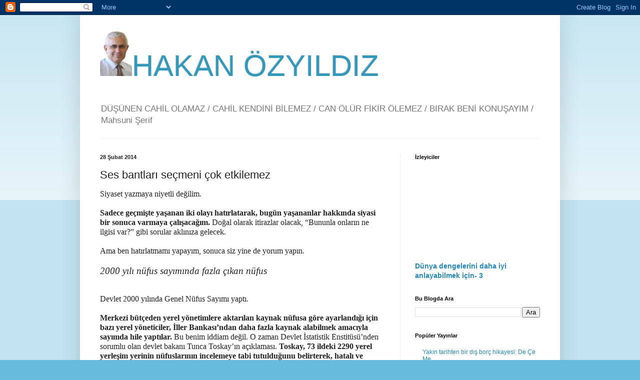

--- FILE ---
content_type: text/html; charset=UTF-8
request_url: http://www.hakanozyildiz.com/b/stats?style=BLACK_TRANSPARENT&timeRange=ALL_TIME&token=APq4FmDyVwYpa9G6ECwteJyoTfH1HbmcSD7zCpEAEaQyTvNi1ozoB4I1dccmLGGpmEgc6fferWrxz2Kj0G7sIQCxGGrkfYfu8g
body_size: 254
content:
{"total":2181092,"sparklineOptions":{"backgroundColor":{"fillOpacity":0.1,"fill":"#000000"},"series":[{"areaOpacity":0.3,"color":"#202020"}]},"sparklineData":[[0,20],[1,8],[2,20],[3,11],[4,28],[5,18],[6,10],[7,9],[8,6],[9,4],[10,8],[11,9],[12,14],[13,99],[14,7],[15,4],[16,13],[17,16],[18,8],[19,6],[20,27],[21,8],[22,5],[23,5],[24,5],[25,24],[26,20],[27,20],[28,16],[29,3]],"nextTickMs":65454}

--- FILE ---
content_type: text/html; charset=utf-8
request_url: https://www.google.com/recaptcha/api2/aframe
body_size: 269
content:
<!DOCTYPE HTML><html><head><meta http-equiv="content-type" content="text/html; charset=UTF-8"></head><body><script nonce="lHyGkF3NPQ5QPoYj2Unf8w">/** Anti-fraud and anti-abuse applications only. See google.com/recaptcha */ try{var clients={'sodar':'https://pagead2.googlesyndication.com/pagead/sodar?'};window.addEventListener("message",function(a){try{if(a.source===window.parent){var b=JSON.parse(a.data);var c=clients[b['id']];if(c){var d=document.createElement('img');d.src=c+b['params']+'&rc='+(localStorage.getItem("rc::a")?sessionStorage.getItem("rc::b"):"");window.document.body.appendChild(d);sessionStorage.setItem("rc::e",parseInt(sessionStorage.getItem("rc::e")||0)+1);localStorage.setItem("rc::h",'1768959648590');}}}catch(b){}});window.parent.postMessage("_grecaptcha_ready", "*");}catch(b){}</script></body></html>